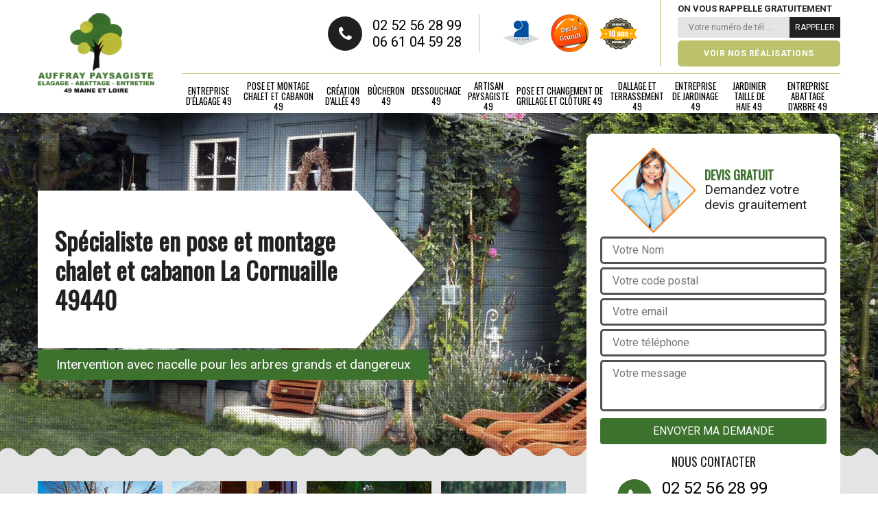

--- FILE ---
content_type: text/html; charset=UTF-8
request_url: https://www.jardinier-paysagiste-49.fr/entreprise-pose-montage-chalet-cabanon-la-cornuaille-49440
body_size: 5526
content:
<!DOCTYPE html>
<html dir="ltr" lang="fr-FR">
<head>
		<meta charset="UTF-8" />
    <meta name=viewport content="width=device-width, initial-scale=1.0, minimum-scale=1.0 maximum-scale=1.0">
    <meta http-equiv="content-type" content="text/html; charset=UTF-8" >
    <title>Spécialiste en pose et montage chalet et cabanon à La Cornuaille tel: 02.52.56.28.99</title>
        <meta name="description" content=" AUFFRAY Paysagiste 49 est un paysagiste professionnel à La Cornuaille 49440 qui est apte à vous fournir un travail de qualité en pose et en montage de chalet et cabanon. Vous fait cadeau du devis">        
    <link rel="shortcut icon" href="/skins/default/images/favicon.ico" type="image/x-icon">
	<link rel="icon" href="/skins/default/images/favicon.ico" type="image/x-icon">
    <link href="/skins/default/css/bootstrap.css" rel="stylesheet" type="text/css"/>
    <link href="https://fonts.googleapis.com/css?family=Roboto:300,400,700|Oswald" rel="stylesheet">
    <link href="https://fonts.googleapis.com/css?family=Indie+Flower" rel="stylesheet">
    <link href="/skins/default/css/style.css" rel="stylesheet" type="text/css"/>
    
</head>
<body class="Desktop ville">
    
    <header class="header"><div class="header-top"><div class="container"><div class="d-flex align-items-center justify-content-between"><a href="/" title="AUFFRAY Franckie Elagage 49" class="logo"><img loading="lazy" src="/skins/default/images/logo.png" alt=""/></a><div class="right-block"><div class="topRight d-flex align-items-center justify-content-end"><div class="tel_top"><i class="icon icon-phone"></i><div><a href="tel:0252562899">02 52 56 28 99</a><a href="tel:0661045928">06 61 04 59 28</a></div></div><div class="logo-divres"><img loading="lazy" src="/skins/default/images/img/logo_artisan.png" alt=""/><img loading="lazy" src="/skins/default/images/img/logo_devisGratuit.png" alt=""/><img loading="lazy" src="/skins/default/images/img/logo_gdecennale.png" alt=""/></div><div class="rappel_top"><strong>On vous rappelle gratuitement</strong><form action="/message.php" method="post" id="rappel_immediat"><input type="text" name="mail" id="mail2" value=""><input type="hidden" name="type" value="rappel"><input type="text" name="numtel" required="" placeholder="Votre numéro de tél ..." class="form-input"><input type="submit" name="OK" value="RAPPELER" class=" btn btn-submit"></form><a href="/realisations" class="btn-rea" type="button">Voir nos réalisations</a></div></div><nav class="nav"><ul class="nav-list"><li class="nav-item"><a href="/">Entreprise d'élagage 49</a></li><li class="nav-item"><a href="entreprise-pose-montage-chalet-cabanon-maine-et-loire-49">Pose et montage chalet et cabanon 49</a></li><li class="nav-item"><a href="entreprise-creation-allee-maine-et-loire-49">Création d'allée 49</a></li><li class="nav-item"><a href="artisan-bucheron-maine-et-loire-49">Bûcheron 49</a></li><li class="nav-item"><a href="entreprise-dessouchage-maine-et-loire-49">Dessouchage 49</a></li><li class="nav-item"><a href="artisan-paysagiste-maine-et-loire-49">Artisan paysagiste 49</a></li><li class="nav-item"><a href="entreprise-pose-changement-grillage-cloture-maine-et-loire-49">Pose et changement de grillage et clôture 49</a></li><li class="nav-item"><a href="entreprise-dallage-terrassement-maine-et-loire-49">Dallage et terrassement 49</a></li><li class="nav-item"><a href="entreprise-jardinage-maine-et-loire-49">Entreprise de jardinage 49</a></li><li class="nav-item"><a href="artisan-jardinier-taille-haie-maine-et-loire-49">Jardinier taille de haie 49</a></li><li class="nav-item"><a href="entreprise-abattage-arbre-maine-et-loire-49">Entreprise abattage d'arbre 49</a></li></ul></nav></div></div></div></div><!-- <div class="menu-top"><div class="container"></div></div> --></header>
    <div class="containerslider"><div class="homeslider"><div class="fullImg" style="background-image: url('/skins/default/images/img/slider-583.jpg');"></div></div><div class="caption"><div class="container"><div class="row"><div class="col-md-6"><div class="text-caption"><h1>Spécialiste en pose et montage chalet et cabanon La Cornuaille 49440</h1><!-- <a href="/realisations" title="Nos réalisations" class="btn btn-realisations">Voir nos réalisations</a> --></div><div class="mentions__"><p>Intervention avec nacelle pour les arbres grands et dangereux</p></div><!-- <div class="satisfaction"><img loading="lazy" src="/skins/default/images/logo_univers.png" alt=""><img loading="lazy" src="/skins/default/images/logo_red.png" alt=""><img loading="lazy" src="/skins/default/images/logo_serv.png" alt=""></div> --></div></div></div></div></div><div class="wave-up"></div><div class="Contenu"><div class="container"><div class="corps"><div class="row"><div class="col-lg-8 col-md-6"><div class="mainleft"><div class="competences"><div class="row"><div class="col-lg-3 col-md-4 col-sm-6"><a href="/" class="item-comp"><img loading="lazy" src="/skins/default/images/img/cat-198.jpg" alt="$lien.ancre}"/><h3>Entreprise d'élagage 49</h3></a></div><div class="col-lg-3 col-md-4 col-sm-6"><a href="entreprise-pose-montage-chalet-cabanon-maine-et-loire-49" class="item-comp"><img loading="lazy" src="/skins/default/images/img/cat-583.jpg" alt="$lien.ancre}"/><h3>Pose et montage chalet et cabanon 49</h3></a></div><div class="col-lg-3 col-md-4 col-sm-6"><a href="entreprise-creation-allee-maine-et-loire-49" class="item-comp"><img loading="lazy" src="/skins/default/images/img/cat-520.jpg" alt="$lien.ancre}"/><h3>Création d'allée 49</h3></a></div><div class="col-lg-3 col-md-4 col-sm-6"><a href="artisan-bucheron-maine-et-loire-49" class="item-comp"><img loading="lazy" src="/skins/default/images/img/cat-200.jpg" alt="$lien.ancre}"/><h3>Bûcheron 49</h3></a></div><div class="col-lg-3 col-md-4 col-sm-6"><a href="entreprise-dessouchage-maine-et-loire-49" class="item-comp"><img loading="lazy" src="/skins/default/images/img/cat-14.jpg" alt="$lien.ancre}"/><h3>Dessouchage 49</h3></a></div><div class="col-lg-3 col-md-4 col-sm-6"><a href="artisan-paysagiste-maine-et-loire-49" class="item-comp"><img loading="lazy" src="/skins/default/images/img/cat-204.jpg" alt="$lien.ancre}"/><h3>Artisan paysagiste 49</h3></a></div><div class="col-lg-3 col-md-4 col-sm-6"><a href="entreprise-pose-changement-grillage-cloture-maine-et-loire-49" class="item-comp"><img loading="lazy" src="/skins/default/images/img/cat-205.jpg" alt="$lien.ancre}"/><h3>Pose et changement de grillage et clôture 49</h3></a></div><div class="col-lg-3 col-md-4 col-sm-6"><a href="entreprise-dallage-terrassement-maine-et-loire-49" class="item-comp"><img loading="lazy" src="/skins/default/images/img/cat-110.jpg" alt="$lien.ancre}"/><h3>Dallage et terrassement 49</h3></a></div><div class="col-lg-3 col-md-4 col-sm-6"><a href="entreprise-jardinage-maine-et-loire-49" class="item-comp"><img loading="lazy" src="/skins/default/images/img/cat-202.jpg" alt="$lien.ancre}"/><h3>Entreprise de jardinage 49</h3></a></div><div class="col-lg-3 col-md-4 col-sm-6"><a href="artisan-jardinier-taille-haie-maine-et-loire-49" class="item-comp"><img loading="lazy" src="/skins/default/images/img/cat-203.jpg" alt="$lien.ancre}"/><h3>Jardinier taille de haie 49</h3></a></div><div class="col-lg-3 col-md-4 col-sm-6"><a href="entreprise-abattage-arbre-maine-et-loire-49" class="item-comp"><img loading="lazy" src="/skins/default/images/img/cat-201.jpg" alt="$lien.ancre}"/><h3>Entreprise abattage d'arbre 49</h3></a></div></div></div><div class="contenublock"><div class="Block Block0"><div class="bloc-une"><h2>AUFFRAY Paysagiste 49 : spécialiste en pose de chalet en bois</h2><p>Poser un chalet en bois dans votre jardin va donner une meilleure esthétique, donner une valeur ajoutée à votre jardin tout en ayant une nouvelle espace exploitable. Et pour avoir un chalet qui s’intègre et qui peut s’harmoniser avec les plantes et arbres dans votre jardin ; choisissez un matériau naturel, comme : le bois. En tant que paysagiste professionnel ; sachez que, notre entreprise AUFFRAY Paysagiste 49 saura vous assurer un travail de qualité en pose de chalet en bois dans la ville de La Cornuaille 49440. </p></div></div><div class="Block Block1"><div class="bloc-tt"><h2>Les différentes matériaux utilisés par AUFFRAY Paysagiste 49</h2></div><div class="bgImgF" style="background-image: url(/photos/4698592-pose-et-montage-chalet-et-cabanon-2.jpg)"></div><!-- /photos/4698592-pose-et-montage-chalet-et-cabanon-2.jpg --><!-- /photos/4698592-pose-et-montage-chalet-et-cabanon-3.jpg --><div class="bloc-une"><p>Notre entreprise AUFFRAY Paysagiste 49 suggère ses services de professionnel pour poser et monter un chalet et un cabanon dans votre jardin à La Cornuaille 49440. Nous pouvons poser et monter un chalet fait avec différents matériaux, comme : les matériaux composites, le PVC, le métal, le bois (pin, épicéa, etc.), la résine, et autres. Quels que soient vos demandes et besoins ; vous pouvez vous fier à notre entreprise AUFFRAY Paysagiste 49 pour monter et poser un chalet ou un cabanon qui sera adapté à son usage : pièce de vie, pièce de rangement, pièce pour bricoler, etc. </p></div></div><div class="Block Block2"><div class="bloc-tt"><h2>AUFFRAY Paysagiste 49 pour la pose de chalet</h2></div><!-- /photos/4698592-pose-et-montage-chalet-et-cabanon-2.jpg --><div class="bgImgF" style="background-image: url(/photos/4698592-pose-et-montage-chalet-et-cabanon-3.jpg)"></div><!-- /photos/4698592-pose-et-montage-chalet-et-cabanon-3.jpg --><div class="bloc-une"><p>Pour passer un bon moment familial et orner votre jardin ; pensez à poser un chalet. En tant que paysagiste professionnel ; sachez que, vous pouvez compter sur notre entreprise AUFFRAY Paysagiste 49 pour réaliser une pose de chalet à La Cornuaille 49440. Disposant des équipements nécessaires, notre entreprise AUFFRAY Paysagiste 49 saura poser et fixer votre chalet dans les règles de l’art, et cela quel que soit sur une dalle en béton ou sur du parpaing. Bénéficier d’un travail de qualité et fiable en pose de chalet à La Cornuaille avec notre entreprise AUFFRAY Paysagiste 49.</p></div></div><div class="Block Block3"><div class="toggle-title et-clearfix"><h2 class="toggle-title-tag">Déplacement gratuit avec AUFFRAY Paysagiste 49</h2><span class="toggle-ind icon icon-plus"></span></div><div class="toggle-content et-clearfix"><p>Notre entreprise AUFFRAY Paysagiste 49 a à son actif plusieurs années d’expérience et saura mener à bien vos travaux de pose et de nettoyage chalet et cabanon. Et pour réaliser ces travaux dans la ville de La Cornuaille 49440 ; sachez que, notre entreprise AUFFRAY Paysagiste 49 propose de se déplacer gratuitement chez vous. Nous pouvons vous assurer que vous pouvez bénéficier de cette gratuité de service que vous soyez particuliers ou professionnels à La Cornuaille 49440. Nous avons décidé cela dans le but d’amortir les dépenses de notre clientèle. Ainsi, optez pour les services de AUFFRAY Paysagiste 49.</p></div></div><div class="Block Block4"><div class="toggle-title et-clearfix"><h2 class="toggle-title-tag">Entreprise pose et montage chalet et cabanon : AUFFRAY Paysagiste 49</h2><span class="toggle-ind icon icon-plus"></span></div><div class="toggle-content et-clearfix"><p>Notre entreprise AUFFRAY Paysagiste 49 est spécialisée en travaux d’entretien de jardin et d’élagage. Notre société est établie dans la ville de La Cornuaille 49440 et propose ses services aux particuliers et aux professionnels. Étant un paysager professionnel ; sachez que, notre entreprise AUFFRAY Paysagiste 49 est tout à fait qualifiée pour s’occuper de vos projets de pose et montage de chalet et cabanon. Nous mettrons à votre disposition nos équipes de paysagistes 49440 aguerris qui sauront répondre à tous vos besoins et demande en pose et montage chalet et cabanon à La Cornuaille 49440.</p></div></div><div class="Block Block5"><div class="toggle-title et-clearfix"><h2 class="toggle-title-tag">Travaux de pose de chalet avec AUFFRAY Paysagiste 49</h2><span class="toggle-ind icon icon-plus"></span></div><div class="toggle-content et-clearfix"><p>Prévoyez-vous de faire poser un chalet dans votre jardin dans la ville de La Cornuaille 49440 ? Seriez-vous à la recherche d’une entreprise spécialisée pour s’en occuper ? Intervenant à La Cornuaille ; vous pouvez vous fier à notre entreprise AUFFRAY Paysagiste 49 pour réaliser une pose de chalet. Notre entreprise AUFFRAY Paysagiste 49 dispose de l’agrément, et a connaissance des différentes étapes à suivre pour vous assurer un travail fiable et de qualité en pose de chalet : en bois, en métal, en PVC, en résine, en matière composite dans la ville de La Cornuaille. </p></div></div><div class="Block Block6"><div class="toggle-title et-clearfix"><h2 class="toggle-title-tag">Des paysagistes expérimentés à votre service</h2><span class="toggle-ind icon icon-plus"></span></div><div class="toggle-content et-clearfix"><p>Notre entreprise AUFFRAY Paysagiste 49 est composée de plusieurs artisans paysagistes 49440 compétents et passionnés qui sont aptes à poser et monter un chalet et un cabanon dans votre jardin à La Cornuaille. Ayant reçu les formations nécessaires, ces derniers sauront poser et monter le type de chalet que vous souhaitez ; et cela que ce soit sur un dalle en béton ou sans dalle en béton. La structure sera posée correctement, sera parfaitement solide et ornera votre jardin. De ce fait, n’hésitez plus à remettre à AUFFRAY Paysagiste 49 la pose et le montage de chalet et cabanon 49440.</p></div></div><div class="Block Block7"><div class="toggle-title et-clearfix"><h2 class="toggle-title-tag">Montage cabanon avec AUFFRAY Paysagiste 49</h2><span class="toggle-ind icon icon-plus"></span></div><div class="toggle-content et-clearfix"><p>Fort de plusieurs années d’expérience, notre entreprise AUFFRAY Paysagiste 49 est tout à fait qualifiée pour effectuer un montage de cabanon à La Cornuaille 49440. Nous saurons vous assurer un montage de cabanon fiable, quel que soit le type de matériau : PVC, métal, bois massif. Pour éviter des problèmes à l’avenir, notre entreprise AUFFRAY Paysagiste 49 va préparer le sol (arracher les plantes, enlever les pierres, vérifier si le terrain et à niveau, etc.). Disposant des matériels nécessaires, notre entreprise AUFFRAY Paysagiste 49 vous assurera un montage de cabanon conforme aux normes en vigueur.</p></div></div><div class="Block Block8"><div class="toggle-title et-clearfix"><h2 class="toggle-title-tag">AUFFRAY Paysagiste 49 une intervention rapide</h2><span class="toggle-ind icon icon-plus"></span></div><div class="toggle-content et-clearfix"><p>Souhaitez-vous avoir une pièce pour bricoler, où ranger des outils de bricolage et de jardinage ? Si c’est le cas, pensez à installer un cabanon dans votre jardin. Ayant une solide expérience, notre entreprise AUFFRAY Paysagiste 49 sera apte à poser et montre votre chalet ou votre cabanon rapidement. Nous allons bien préparer le sol qui recevra votre cabanon pour assurer stabilité et pérennité à votre structure. En utilisant des matériels professionnels et ayant une expérience probante dans le domaine, nous saurons effectuer cette intervention avec rapidité et efficacité.</p></div></div><div class="Block Block9"><div class="toggle-title et-clearfix"><h2 class="toggle-title-tag">Des prestations diversifiées avec AUFFRAY Paysagiste 49</h2><span class="toggle-ind icon icon-plus"></span></div><div class="toggle-content et-clearfix"><p>En tant que jardinier paysagiste ; sachez que, notre entreprise AUFFRAY Paysagiste 49 est tout à fait qualifiée à s’occuper de vos travaux d’entretien de jardin. Et à part s’occuper de la pose et du montage de chalet et cabanon dans la ville de La Cornuaille 49440, vous pouvez également solliciter les services de notre entreprise AUFFRAY Paysagiste 49 pour prendre en main : l’élagage d’arbre, le dessouchage, les travaux paysagers, la pose et le changement de grillage et de clôture, les travaux de terrassement, la taille de haie, l’abattage d’arbre, la création d’allée.</p></div></div><div class="twoBox"><div class="row"><div class="col-lg-6 block-first"></div><div class="col-lg-6 block-last"></div></div></div><div class="accordeon-inner"></div></div></div></div><div class="col-lg-4 col-md-6"><div class="mainright"><div class="Devisgratuit"><div class="titreD"><img loading="lazy" src="/skins/default/images/img/call.png" alt=""/><div><h3>Devis gratuit</h3><span>Demandez votre devis grauitement</span></div></div><form action="/message.php" method="post" id="FormDevis"><input type="text" name="mail" id="mail" value=""><input type="text" name="nom" required="" class="form-input" placeholder="Votre Nom"><input type="text" name="code_postal" required="" class="form-input" placeholder="Votre code postal"><input type="text" name="email" required="" class="form-input" placeholder="Votre email"><input type="text" name="telephone" required="" class="form-input" placeholder="Votre téléphone"><textarea name="message" required="" class="form-input" placeholder="Votre message"></textarea><input type="submit" value="Envoyer ma demande" class="btn btn-submit"></form><div class="coordonne"><h3>Nous contacter</h3><div><i class="icon icon-phone"></i><p class="tel"><span>02 52 56 28 99</span><span>06 61 04 59 28</span></p></div></div></div><div class="ImgLeft" style="background-image: url(/photos/4698592-pose-et-montage-chalet-et-cabanon-1.jpg)"><!-- <img loading="lazy" src="/photos/4698592-pose-et-montage-chalet-et-cabanon-la-cornuaille-49440-auffray-paysagiste-49-1.jpg" alt="pose et montage chalet et cabanon  la-cornuaille-49440 AUFFRAY Paysagiste 49"/> --><!-- <img loading="lazy" src="/skins/default/images/activites/16-1.jpg" alt=""/> --></div><div class="MapRight"><h3>Nous localiser</h3><span>pose et montage chalet et cabanon   La Cornuaille</span><div id="Map"></div><p><i class="icon icon-map"></i> Route de la fontaine, 49800 Brain Sur L Authion</p></div></div></div></div></div></div></div><div class="wave-down"></div><div class="categoriesList"><div class="container"><div class="Services"><h2 class="Titre">Autres services</h2><div class="Liens"><a href="/artisan-bucheron-la-cornuaille-49440">Bûcheron La Cornuaille</a><a href="/entreprise-abattage-arbre-la-cornuaille-49440">Entreprise abattage d'arbre La Cornuaille</a><a href="/artisan-jardinier-taille-haie-la-cornuaille-49440">Jardinier taille de haie La Cornuaille</a><a href="/entreprise-jardinage-la-cornuaille-49440">Entreprise de jardinage La Cornuaille</a><a href="/entreprise-dallage-terrassement-la-cornuaille-49440">Dallage et terrassement La Cornuaille</a><a href="/entreprise-elagage-la-cornuaille-49440">Entreprise d'élagage La Cornuaille</a><a href="/entreprise-pose-changement-grillage-cloture-la-cornuaille-49440">Pose et changement de grillage et clôture La Cornuaille</a><a href="/artisan-paysagiste-la-cornuaille-49440">Artisan paysagiste La Cornuaille</a><a href="/entreprise-dessouchage-la-cornuaille-49440">Dessouchage La Cornuaille</a><a href="/entreprise-creation-allee-la-cornuaille-49440">Création d'allée La Cornuaille</a></div></div></div></div><div class="wave-down down-or"></div>
    <footer id="footer"><div class="container"><div class="info-footer"><div class="d-md-flex align-items-center justify-content-between"><p class="adresse"><i class="icon icon-map"></i>Route de la fontaine<br/> 49800 Brain Sur L Authion</p><p class="tel"><i class="icon icon-phone"></i><span><span>02 52 56 28 99</span><span>06 61 04 59 28</span></span></p></div></div><p class="copyright">©2026 Tout droit réservé - <a href="/mentions-legales" title="Mentions légales">Mentions légales</a></p></div></footer>


<script src="/js/jquery.min.js"></script>
<script src="/js/scripts.js"></script>
<script src="skins/default/js/jquery.sticky.js"></script>
<script src="skins/default/js/slick.min.js"></script>

<script src="/js/swipebox/src/js/jquery.swipebox.min.js"></script>
<link href="/js/swipebox/src/css/swipebox.min.css" rel="stylesheet" type="text/css"/>

<link rel="stylesheet" href="/js/leaflet/leaflet.css" />
<script src="/js/leaflet/leaflet.js"></script>
<script src="/js/map.js"></script>

<script type="text/javascript">		
		var Support = 'Desktop';
		$(document).ready(function(){
		// Js lancés une fois la page chargée
				$( '.swipebox' ).swipebox();
			
		          initAnalytics('_');
		        //sticky
        $(".header").sticky({ topSpacing: 0 });
        // Append the mobile icon nav
        $('.header').find('.d-flex').append($('<div class="nav-mobile">Menu</div>'));
        $('.nav-item').has('ul').prepend('<span class="nav-click"><i class="nav-arrow"></i></span>');
        $('.nav-mobile').click(function(){
            $('.nav-list').toggle();
        });
        $('.nav-list').on('click', '.nav-click', function(){
            $(this).siblings('.nav-submenu').toggle();
            $(this).children('.nav-arrow').toggleClass('nav-rotate');
            
        });
		
        $('.homeslider').slick({
          arrows:false,
          fade:true,
          speed:1000,
          autoplay: true,
          autoplaySpeed: 3000,
          pauseOnHover:false,
        });


        //Map 
        initMap('Route de la fontaine, 49800 Brain Sur L Authion',16);

        $('.contenublock').find('.twoBox .block-first').append($('.Block1'));
        $('.contenublock').find('.twoBox .block-last').append($('.Block2'));
        //accordeon
        $('.contenublock').find('.accordeon-inner').append($('.Block3, .Block4, .Block5, .Block6, .Block7, .Block8, .Block9, .Block10'));
        $(".toggle-title").on("click", function() {
          if ($(this).hasClass("active")) {
            $(this).removeClass("active");
            $(this)
              .siblings(".toggle-content")
              .slideUp(200);
            $(".toggle-title i")
              .removeClass("icon-angle-up")
              .addClass("fa-plus");
          } else {
            $(".toggle-title i")
              .removeClass("icon-angle-up")
              .addClass("fa-plus");
            $(this)
              .find("i")
              .removeClass("fa-plus")
              .addClass("icon-angle-up");
            $(".toggle-title").removeClass("active");
            $(this).addClass("active");
            $(".toggle-content").slideUp(200);
            $(this)
              .siblings(".toggle-content")
              .slideDown(200);
          }
        });
		});
	</script>
</body>
</html>


--- FILE ---
content_type: text/html; charset=UTF-8
request_url: https://www.jardinier-paysagiste-49.fr/ajax.php
body_size: 131
content:
{"code_google_tags":"GTM-KZ277XF","code_analytics":"UA-149324395-28","RGPD":null,"dbg":["Erreur  n'est pas reconnu."]}